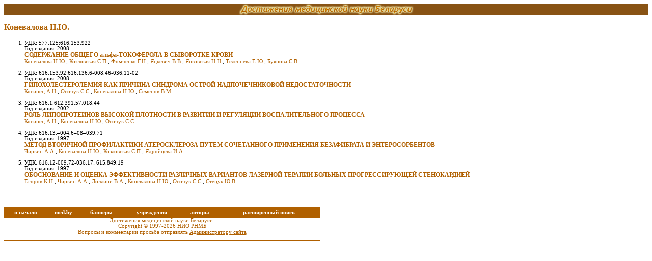

--- FILE ---
content_type: text/html; charset=UTF-8
request_url: http://med.by/dmn/author.php?auth=5342
body_size: 2847
content:
<html>
<head>
<title>Достижения медицинской науки Беларуси</title>
<meta name="Keywords" content="методические указания, методические рекомендации,
современные методы диагностики, лечение, профилактика">
<meta name="Author" content="Alexandr Agafonov">
<meta http-equiv="Content-Type" content="text/html; charset=utf-8">
<meta http-equiv="Content-Language" content="ru">
<link rel="stylesheet" href="Styles/main.css"/>
</head>
<body bgcolor=white>
<!-- Yandex.Metrika counter -->
<div style="display:none;"><script type="text/javascript">
(function(w, c) {
    (w[c] = w[c] || []).push(function() {
        try {
            w.yaCounter10062283 = new Ya.Metrika({id:10062283, enableAll: true});
        }
        catch(e) { }
    });
})(window, "yandex_metrika_callbacks");
</script></div>
<script src="//mc.yandex.ru/metrika/watch.js" type="text/javascript" defer="defer"></script>
<noscript><div><img src="//mc.yandex.ru/watch/10062283" style="position:absolute; left:-9999px;" alt="" /></div></noscript>
<!-- /Yandex.Metrika counter -->
<!-- Rating@Mail.ru counter -->
<script type="text/javascript">
var _tmr = window._tmr || (window._tmr = []);
_tmr.push({id: "8334", type: "pageView", start: (new Date()).getTime()});
(function (d, w, id) {
  if (d.getElementById(id)) return;
  var ts = d.createElement("script"); ts.type = "text/javascript"; ts.async = true; ts.id = id;
  ts.src = (d.location.protocol == "https:" ? "https:" : "http:") + "//top-fwz1.mail.ru/js/code.js";
  var f = function () {var s = d.getElementsByTagName("script")[0]; s.parentNode.insertBefore(ts, s);};
  if (w.opera == "[object Opera]") { d.addEventListener("DOMContentLoaded", f, false); } else { f(); }
})(document, window, "topmailru-code");
</script><noscript><div style="position:absolute;left:-10000px;">
<img src="//top-fwz1.mail.ru/counter?id=8334;js=na" style="border:0;" height="1" width="1" alt="Рейтинг@Mail.ru" />
</div></noscript>
<!-- //Rating@Mail.ru counter -->
<!-- GoogleAnalyticsObject counter -->
<script>
  (function(i,s,o,g,r,a,m){i['GoogleAnalyticsObject']=r;i[r]=i[r]||function(){
  (i[r].q=i[r].q||[]).push(arguments)},i[r].l=1*new Date();a=s.createElement(o),
  m=s.getElementsByTagName(o)[0];a.async=1;a.src=g;m.parentNode.insertBefore(a,m)
  })(window,document,'script','https://www.google-analytics.com/analytics.js','ga');

  ga('create', 'UA-83899936-1', 'auto');
  ga('send', 'pageview');

</script>
<!-- //GoogleAnalyticsObject counter -->
<table background="Images/bkg.gif" width="100%" cellpadding="0" cellspacing="0"><tr>
<td width=20%></td>
<td width=60% align="center"><img src="Images/head2.gif" width="400" height="21"/></td>
<td width=20% align=right valign=center>
</td>
</tr></table>
<p class=crit><b>Коневалова&nbsp;Н.Ю.</b></b></p><ol><li>УДК: 577.125:616.153.922<br>Год издания: 2008<br><b style='font-size: 9pt'><a href=book.php?book=08-12_5>СОДЕРЖАНИЕ ОБЩЕГО альфа-ТОКОФЕРОЛА В СЫВОРОТКЕ КРОВИ</a></b><br><a href=author.php?auth=5342>Коневалова&nbsp;Н.Ю.</a>,&nbsp;<a href=author.php?auth=5343>Козловская&nbsp;С.П.</a>,&nbsp;<a href=author.php?auth=7947>Фомченко&nbsp;Г.Н.</a>,&nbsp;<a href=author.php?auth=7948>Яцкевич&nbsp;В.В.</a>,&nbsp;<a href=author.php?auth=7949>Янковская&nbsp;Н.Н.</a>,&nbsp;<a href=author.php?auth=7950>Телепнева&nbsp;Е.Ю.</a>,&nbsp;<a href=author.php?auth=7951>Буянова&nbsp;С.В.</a><br><br><li>УДК: 616.153.92:616.136.6-008.46-036.11-02<br>Год издания: 2008<br><b style='font-size: 9pt'><a href=book.php?book=08-12_2>ГИПОХОЛЕСТЕРОЛЕМИЯ КАК ПРИЧИНА СИНДРОМА ОСТРОЙ НАДПОЧЕЧНИКОВОЙ НЕДОСТАТОЧНОСТИ</a></b><br><a href=author.php?auth=6463>Косинец&nbsp;А.Н.</a>,&nbsp;<a href=author.php?auth=5347>Осочук&nbsp;С.С.</a>,&nbsp;<a href=author.php?auth=5342>Коневалова&nbsp;Н.Ю.</a>,&nbsp;<a href=author.php?auth=7842>Семенов&nbsp;В.М.</a><br><br><li>УДК: 616.1.612.391.57.018.44<br>Год издания: 2002<br><b style='font-size: 9pt'><a href=book.php?book=02-18_17>РОЛЬ ЛИПОПРОТЕИНОВ ВЫСОКОЙ ПЛОТНОСТИ В РАЗВИТИИ И РЕГУЛЯЦИИ ВОСПАЛИТЕЛЬНОГО ПРОЦЕССА</a></b><br><a href=author.php?auth=6463>Косинец&nbsp;А.Н.</a>,&nbsp;<a href=author.php?auth=5342>Коневалова&nbsp;Н.Ю.</a>,&nbsp;<a href=author.php?auth=5347>Осочук&nbsp;С.С.</a><br><br><li>УДК: 616.13.–004.6–08–039.71<br>Год издания: 1997<br><b style='font-size: 9pt'><a href=book.php?book=97-15_3>МЕТОД ВТОРИЧНОЙ ПРОФИЛАКТИКИ АТЕРОСКЛЕРОЗА ПУТЕМ СОЧЕТАННОГО ПРИМЕНЕНИЯ БЕЗАФИБРАТА И ЭНТЕРОСОРБЕНТОВ</a></b><br><a href=author.php?auth=5341>Чиркин&nbsp;А.А.</a>,&nbsp;<a href=author.php?auth=5342>Коневалова&nbsp;Н.Ю.</a>,&nbsp;<a href=author.php?auth=5343>Козловская&nbsp;С.П.</a>,&nbsp;<a href=author.php?auth=5344>Ядройцева&nbsp;И.А.</a><br><br><li>УДК: 616.12-009.72-036.17: 615.849.19<br>Год издания: 1997<br><b style='font-size: 9pt'><a href=book.php?book=97-15_4>ОБОСНОВАНИЕ И ОЦЕНКА ЭФФЕКТИВНОСТИ РАЗЛИЧНЫХ ВАРИАНТОВ ЛАЗЕРНОЙ ТЕРАПИИ БОЛЬНЫХ ПРОГРЕССИРУЮЩЕЙ СТЕНОКАРДИЕЙ</a></b><br><a href=author.php?auth=5345>Егоров&nbsp;К.Н.</a>,&nbsp;<a href=author.php?auth=5341>Чиркин&nbsp;А.А.</a>,&nbsp;<a href=author.php?auth=5346>Лоллини&nbsp;В.А.</a>,&nbsp;<a href=author.php?auth=5342>Коневалова&nbsp;Н.Ю.</a>,&nbsp;<a href=author.php?auth=5347>Осочук&nbsp;С.С.</a>,&nbsp;<a href=author.php?auth=5348>Стецук&nbsp;Ю.В.</a><br><br></ol>
<br/><table width="620" cellpadding="0" cellspacing="0">
<tr bgcolor="#B06000" height="21">
<td align="center">
<a href="." style="color: white; font-size: 8pt; font-weight: bold;">в начало</a>
</td>
<td align="center">
<a href="http://www.med.by" style="color: white; font-size: 8pt; font-weight: bold;">med.by</a>
</td>
<td align="center">
<a href="http://www.med.by/index.php?page=content/banners.inc" style="color: white; font-size: 8pt; font-weight: bold;">баннеры</a>
</td>
<td align="center">
<a href="insts.php" style="color: white; font-size: 8pt; font-weight: bold;">учреждения</a>
</td>
<td align="center">
<a href="authors.php?page=1" style="color: white; font-size: 8pt; font-weight: bold;">авторы</a>
</td>
<td align="center">
<a href="adv.php" style="color: white; font-size: 8pt; font-weight: bold;">расширенный поиск</a>
</td>
</tr>
<tr bgcolor="white"><td colspan="6" align=center style="font-size: 8pt">
Достижения медицинской науки Беларуси.<br>
Copyright &copy; 1997-2026 НИО РНМБ<br>
Вопросы и комментарии просьба отправлять <a href=mailto:admin@rsml.med.by><u>Администратору сайта</u></a></small>
<br/><br>
</td></tr><tr bgcolor="#B06000" height="1"><td colspan="6">
</td></tr><tr><td colspan="6" class=links>
</td></tr></table>
</body>
</html>
